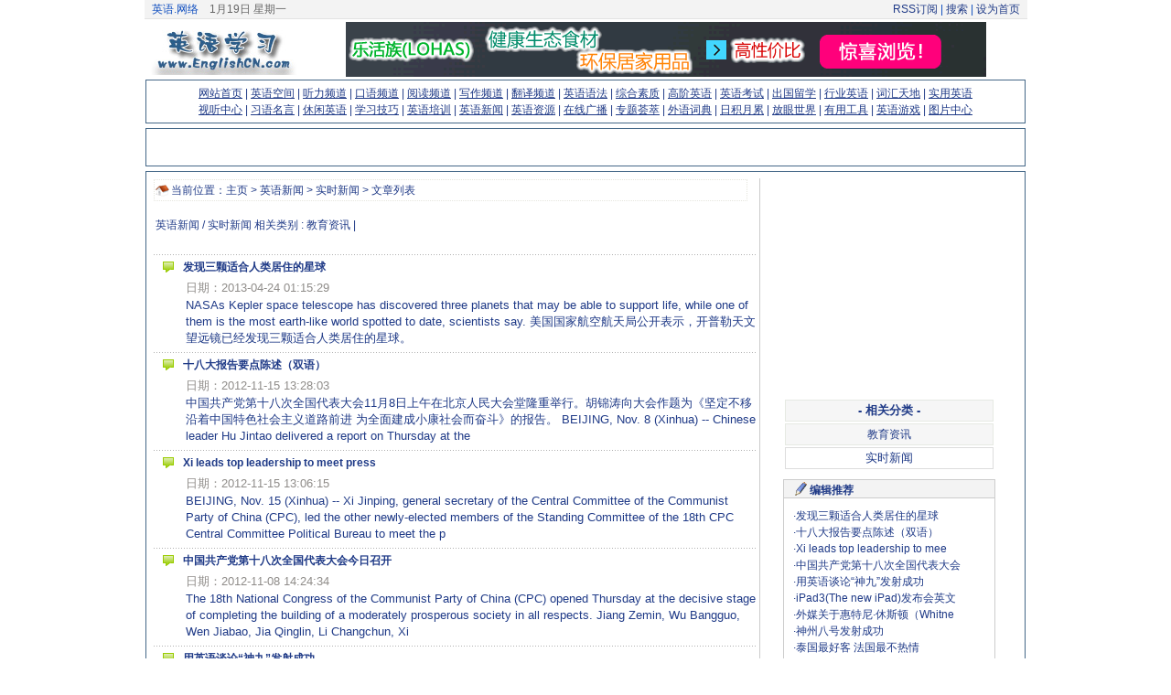

--- FILE ---
content_type: text/html
request_url: https://www.englishcn.com/zh/englishnews/realtime/index.html
body_size: 10825
content:
<!DOCTYPE HTML PUBLIC "-//W3C//DTD HTML 4.01 Transitional//EN" "http://www.w3.org/TR/html4/loose.dtd">
<HTML lang=gb2312 xmlns="http://www.w3.org/1999/xhtml">
<HEAD>
<META http-equiv=content-type content=text/html;charset=gb2312>
<TITLE>英语新闻  /  实时新闻_英语学习网在线英语学习门户EnglishCN.com</TITLE>

<meta name="keywords" content="英语,国际交友,英语聊天室,英语学习,英语培训,软件下载,学习网,视听英语,英语论坛,英语播客,学英语,英语快餐,英语演讲稿,英语培训,视听下载,英文歌曲,英语学习,英语四级,新概念英语,英语作文,英语口语,英语周报,学习专栏,名师博客,教育品牌,英语语法,英语翻译,英语在线翻译,商务英语,英语学习工具" />
<meta name="description" content="领先的综合英语学习门户网站,含英语国际交友,英语论坛,英语博客,英语聊天室,英语软件下载,世界图片欣赏等,还有专业的英语学习文章" />
<link href="/templets/img/ecnhome.css" rel="stylesheet" type="text/css">
</HEAD>


<BODY>
<DIV id="pagetop">
<DIV class="l"><script language='javascript' src='/js/header_txt_left.js'></script>&nbsp;&nbsp;<SPAN style="COLOR: #666">
<script>today=new Date();
function initArray(){
this.length=initArray.arguments.length
for(var i=0;i<this.length;i++)
this[i+1]=initArray.arguments[i]  }
var d=new initArray(
"星期日",
"星期一",
"星期二",
"星期三",
"星期四",
"星期五",
"星期六");
document.write(
//today.getYear(),"年",
today.getMonth()+1,"月",
today.getDate(),"日 ",
d[today.getDay()+1] );
</script>
    </SPAN> &nbsp;
	

	
	
  </DIV>
<DIV class="r"><A 
href="/ext/rssmap.html" target=_blank 
>RSS订阅</A> |<A 
href="/index.html#search" target=_blank 
> 搜索 </A>| <A 
onclick="this.style.behavior='url(#default#homepage)';this.setHomePage('http://www.englishcn.com');return false;" 
href="http://www.englishcn.com/#" >设为首页</A></DIV>
</DIV>





<div>
<table width="980" border="0" align="center" id="logobar">
  <tr>
    <td width="180" align="center"><a href="http://www.englishcn.com/"><img 
            src="/templets/default/img/logo.jpg" alt="EnglishCN首页" width="164" height="57" border=0></a></td>
    <td align="center"><a href="/about/lehuo.html"><img src="/about/lehuo/lehuo.gif" width="700" height="60" alt="乐活健康精选" /></a></td>
    <td width="5" align="right">&nbsp;</td>
  </tr>
</table>
</div>
<div class="divbox" id="navbar"><a href="http://www.englishcn.com/">网站首页</a> | 
  <a href="#" target="_self">英语空间</a>  |  <a href='/zh/listening/index.html'>听力频道</a> 
| <a href='/zh/speaking/index.html'>口语频道</a> 
| <a href='/zh/reading/index.html'>阅读频道</a> 
| <a href='/zh/writing/index.html'>写作频道</a> 
| <a href='/zh/translation/index.html'>翻译频道</a> 
| <a href='/zh/grammar/index.html'>英语语法</a> 
| <a href='/zh/zonghe/index.html'>综合素质</a> 
| <a href='/zh/advanced/index.html'>高阶英语</a> 
| <a href='/zh/exams/index.html'>英语考试</a> 
| <a href='/zh/overseas/index.html'>出国留学</a> 
| <a href='/zh/vocations/index.html'>行业英语</a> 
| <a href='/zh/words/index.html'>词汇天地</a> 
| <a href='/zh/practical/index.html'>实用英语</a> <br/>
 <a href='/zh/avcenter/index.html'>视听中心</a> 
| <a href='/zh/idiomquote/index.html'>习语名言</a> 
| <a href='/zh/happytime/index.html'>休闲英语</a> 
| <a href='/zh/tips/index.html'>学习技巧</a> 
| <a href='/zh/training/index.html'>英语培训</a> 
| <a href='/zh/englishnews/index.html'>英语新闻</a> 
| <a href='/zh/resources/index.html'>英语资源</a> 
| <a href='/zh/radiotv/index.html'>在线广播</a> 
| <a href='/zh/zthc/index.html'>专题荟萃</a> 
| <a href='/zh/dictionary/index.html'>外语词典</a> 
| <a href='/zh/daybyday/index.html'>日积月累</a> 
| <a href='/zh/world/index.html'>放眼世界</a> 
| <a href='/zh/tools/index.html'>有用工具</a> 
| <a href='http://game.englishcn.com/'>英语游戏</a> 
| <a href='/zh/tupianku/index.html'>图片中心</a> 
  </div>

<div class="divbox">
  <table width="960" border="0" cellpadding="0" cellspacing="0">
    <tr>
      <td align="center"> </td>
      <td align="center">
        <iframe frameborder="0" width="750" height="30"  marginheight="0" marginwidth="0" scrolling="No" src="/templets/default/ads/topad_934_40.htm"></iframe></td>
    </tr>
  </table>
</div>
  

<DIV id=middle>
  <div class="divbox">
    <table width="100%" border="0">
      <tr>
        <td valign="top"><div id="position">当前位置：<a href='http://www.englishcn.com/'>主页</a> > <a href='/zh/englishnews/index.html'>英语新闻</a> > <a href='/zh/englishnews/realtime/index.html'>实时新闻</a> > 文章列表</div>
          <div class="alignleft channelpic">
            <p>英语新闻  /  实时新闻 相关类别 : <a href='/zh/englishnews/edunews/index.html'>教育资讯</a> |  </p>
            <div class="allcolumns"></div>
			
<div id="ggad1" class="allcolumns">有用信息 Loading...</div>
			
          </div>
          <div class="columnarticlelist"><table width="100%" border="0" cellspacing="0" cellpadding="0" class="tbspan" style="margin-top:6px">
              <tr>
                <td height="1" colspan="2" background="/templets/img/dot_hor.gif"></td>
              </tr>
              <tr>
                <td width="5%" height="26" align="center"><img src="/templets/img/itemicon.png" width="12" height="12"></td>
                <td height="26"><b>  <a href="/zh/englishnews/realtime/20130424/12139.html" class="ulink">发现三颗适合人类居住的星球</a> </b> </td>
              </tr>
              <tr>
                <td height="20" style="padding-left:3px">&nbsp;</td>
                <td style="padding-left:3px"><font color="#8F8C89">日期：2013-04-24 01:15:29 
                  </font> <a href="/ext/feedback.php?arcID=12139"></a> </td>
              </tr>
              <tr>
                <td>&nbsp;</td>
                <td style="padding-left:3px">NASAs Kepler space telescope has discovered three planets that may be able to support life, while one of them is the most earth-like world spotted to date, scientists say. 美国国家航空航天局公开表示，开普勒天文望远镜已经发现三颗适合人类居住的星球。</td>
              </tr>
            </table><table width="100%" border="0" cellspacing="0" cellpadding="0" class="tbspan" style="margin-top:6px">
              <tr>
                <td height="1" colspan="2" background="/templets/img/dot_hor.gif"></td>
              </tr>
              <tr>
                <td width="5%" height="26" align="center"><img src="/templets/img/itemicon.png" width="12" height="12"></td>
                <td height="26"><b>  <a href="/zh/englishnews/realtime/20121115/12081.html" class="ulink">十八大报告要点陈述（双语）</a> </b> </td>
              </tr>
              <tr>
                <td height="20" style="padding-left:3px">&nbsp;</td>
                <td style="padding-left:3px"><font color="#8F8C89">日期：2012-11-15 13:28:03 
                  </font> <a href="/ext/feedback.php?arcID=12081"></a> </td>
              </tr>
              <tr>
                <td>&nbsp;</td>
                <td style="padding-left:3px">中国共产党第十八次全国代表大会11月8日上午在北京人民大会堂隆重举行。胡锦涛向大会作题为《坚定不移沿着中国特色社会主义道路前进 为全面建成小康社会而奋斗》的报告。 BEIJING, Nov. 8 (Xinhua) -- Chinese leader Hu Jintao delivered a report on Thursday at the</td>
              </tr>
            </table><table width="100%" border="0" cellspacing="0" cellpadding="0" class="tbspan" style="margin-top:6px">
              <tr>
                <td height="1" colspan="2" background="/templets/img/dot_hor.gif"></td>
              </tr>
              <tr>
                <td width="5%" height="26" align="center"><img src="/templets/img/itemicon.png" width="12" height="12"></td>
                <td height="26"><b>  <a href="/zh/englishnews/realtime/20121115/12080.html" class="ulink">Xi leads top leadership to meet press</a> </b> </td>
              </tr>
              <tr>
                <td height="20" style="padding-left:3px">&nbsp;</td>
                <td style="padding-left:3px"><font color="#8F8C89">日期：2012-11-15 13:06:15 
                  </font> <a href="/ext/feedback.php?arcID=12080"></a> </td>
              </tr>
              <tr>
                <td>&nbsp;</td>
                <td style="padding-left:3px">BEIJING, Nov. 15 (Xinhua) -- Xi Jinping, general secretary of the Central Committee of the Communist Party of China (CPC), led the other newly-elected members of the Standing Committee of the 18th CPC Central Committee Political Bureau to meet the p</td>
              </tr>
            </table><table width="100%" border="0" cellspacing="0" cellpadding="0" class="tbspan" style="margin-top:6px">
              <tr>
                <td height="1" colspan="2" background="/templets/img/dot_hor.gif"></td>
              </tr>
              <tr>
                <td width="5%" height="26" align="center"><img src="/templets/img/itemicon.png" width="12" height="12"></td>
                <td height="26"><b>  <a href="/zh/englishnews/realtime/20121108/12076.html" class="ulink">中国共产党第十八次全国代表大会今日召开</a> </b> </td>
              </tr>
              <tr>
                <td height="20" style="padding-left:3px">&nbsp;</td>
                <td style="padding-left:3px"><font color="#8F8C89">日期：2012-11-08 14:24:34 
                  </font> <a href="/ext/feedback.php?arcID=12076"></a> </td>
              </tr>
              <tr>
                <td>&nbsp;</td>
                <td style="padding-left:3px">The 18th National Congress of the Communist Party of China (CPC) opened Thursday at the decisive stage of completing the building of a moderately prosperous society in all respects. Jiang Zemin, Wu Bangguo, Wen Jiabao, Jia Qinglin, Li Changchun, Xi</td>
              </tr>
            </table><table width="100%" border="0" cellspacing="0" cellpadding="0" class="tbspan" style="margin-top:6px">
              <tr>
                <td height="1" colspan="2" background="/templets/img/dot_hor.gif"></td>
              </tr>
              <tr>
                <td width="5%" height="26" align="center"><img src="/templets/img/itemicon.png" width="12" height="12"></td>
                <td height="26"><b>  <a href="/zh/englishnews/realtime/20120618/12019.html" class="ulink">用英语谈论“神九”发射成功</a> </b> </td>
              </tr>
              <tr>
                <td height="20" style="padding-left:3px">&nbsp;</td>
                <td style="padding-left:3px"><font color="#8F8C89">日期：2012-06-18 08:21:45 
                  </font> <a href="/ext/feedback.php?arcID=12019"></a> </td>
              </tr>
              <tr>
                <td>&nbsp;</td>
                <td style="padding-left:3px">China last Saturday sent three astronauts, including its first female astronaut Liu Yang, into space for the nation's manned space docking mission. Shenzhou-9 spacecraft, atop an upgraded Long March-2F carrier rocket, blast off from the Jiuquan Sate</td>
              </tr>
            </table><table width="100%" border="0" cellspacing="0" cellpadding="0" class="tbspan" style="margin-top:6px">
              <tr>
                <td height="1" colspan="2" background="/templets/img/dot_hor.gif"></td>
              </tr>
              <tr>
                <td width="5%" height="26" align="center"><img src="/templets/img/itemicon.png" width="12" height="12"></td>
                <td height="26"><b>  <a href="/zh/englishnews/realtime/20120308/11904.html" class="ulink">iPad3(The new iPad)发布会英文视频</a> </b> </td>
              </tr>
              <tr>
                <td height="20" style="padding-left:3px">&nbsp;</td>
                <td style="padding-left:3px"><font color="#8F8C89">日期：2012-03-08 03:34:17 
                  </font> <a href="/ext/feedback.php?arcID=11904"></a> </td>
              </tr>
              <tr>
                <td>&nbsp;</td>
                <td style="padding-left:3px">基本参数 上市时间 2012年3月（美国），中国预计5月 操作系统 iOS 5.1 CPU Apple A5X （双核） 存储容量 16GB/32GB/64GB 存储介质 闪存 外型 身高：241.2毫米；宽度：185.7毫米；深度：9.4毫米；重量：652克（Wi-Fi）/662克（Wi-Fi + 4G） 环境要求 工作温度：32 - 95F</td>
              </tr>
            </table><table width="100%" border="0" cellspacing="0" cellpadding="0" class="tbspan" style="margin-top:6px">
              <tr>
                <td height="1" colspan="2" background="/templets/img/dot_hor.gif"></td>
              </tr>
              <tr>
                <td width="5%" height="26" align="center"><img src="/templets/img/itemicon.png" width="12" height="12"></td>
                <td height="26"><b>  <a href="/zh/englishnews/realtime/20120212/11889.html" class="ulink">外媒关于惠特尼·休斯顿（Whitney Houston）离世的相关报道</a> </b> </td>
              </tr>
              <tr>
                <td height="20" style="padding-left:3px">&nbsp;</td>
                <td style="padding-left:3px"><font color="#8F8C89">日期：2012-02-12 17:09:54 
                  </font> <a href="/ext/feedback.php?arcID=11889"></a> </td>
              </tr>
              <tr>
                <td>&nbsp;</td>
                <td style="padding-left:3px">北京时间2月12日，美国乐坛传出惊人噩耗，黑人歌唱天后惠特尼休斯顿（Whitney Houston）于当地时间本周六，被发现猝死于洛杉矶比佛利山庄的希尔顿酒店，年仅48岁，不过，惠特尼休斯顿的死因，美国相关部门目前尚在调查之中。 以下是外媒对此事件的相关报道： 华盛顿邮</td>
              </tr>
            </table><table width="100%" border="0" cellspacing="0" cellpadding="0" class="tbspan" style="margin-top:6px">
              <tr>
                <td height="1" colspan="2" background="/templets/img/dot_hor.gif"></td>
              </tr>
              <tr>
                <td width="5%" height="26" align="center"><img src="/templets/img/itemicon.png" width="12" height="12"></td>
                <td height="26"><b>  <a href="/zh/englishnews/realtime/20111123/11863.html" class="ulink">神州八号发射成功</a> </b> </td>
              </tr>
              <tr>
                <td height="20" style="padding-left:3px">&nbsp;</td>
                <td style="padding-left:3px"><font color="#8F8C89">日期：2011-11-23 10:00:16 
                  </font> <a href="/ext/feedback.php?arcID=11863"></a> </td>
              </tr>
              <tr>
                <td>&nbsp;</td>
                <td style="padding-left:3px">China successfully launches unmanned spacecraft Shenzhou-8 China has successfully launched its unmanned spacecraft Shenzhou-8 for the countrys first space docking. It marks a major step towards the nations ultimate goal of building a permanent space</td>
              </tr>
            </table><table width="100%" border="0" cellspacing="0" cellpadding="0" class="tbspan" style="margin-top:6px">
              <tr>
                <td height="1" colspan="2" background="/templets/img/dot_hor.gif"></td>
              </tr>
              <tr>
                <td width="5%" height="26" align="center"><img src="/templets/img/itemicon.png" width="12" height="12"></td>
                <td height="26"><b>  <a href="/zh/englishnews/realtime/20111117/11862.html" class="ulink">泰国最好客 法国最不热情</a> </b> </td>
              </tr>
              <tr>
                <td height="20" style="padding-left:3px">&nbsp;</td>
                <td style="padding-left:3px"><font color="#8F8C89">日期：2011-11-17 12:29:55 
                  </font> <a href="/ext/feedback.php?arcID=11862"></a> </td>
              </tr>
              <tr>
                <td>&nbsp;</td>
                <td style="padding-left:3px">Britons think France is the least hospitable country in which to go on holiday, according to a new online survey of 1,412 Britons. 一项共有1412名英国人参与的在线调查显示，在英国人看来，法国是最不好客的度假目的地。 An image of France. Britons think F</td>
              </tr>
            </table><table width="100%" border="0" cellspacing="0" cellpadding="0" class="tbspan" style="margin-top:6px">
              <tr>
                <td height="1" colspan="2" background="/templets/img/dot_hor.gif"></td>
              </tr>
              <tr>
                <td width="5%" height="26" align="center"><img src="/templets/img/itemicon.png" width="12" height="12"></td>
                <td height="26"><b>  <a href="/zh/englishnews/realtime/20110513/11824.html" class="ulink">奥巴马宣布本拉登死亡</a> </b> </td>
              </tr>
              <tr>
                <td height="20" style="padding-left:3px">&nbsp;</td>
                <td style="padding-left:3px"><font color="#8F8C89">日期：2011-05-13 13:41:31 
                  </font> <a href="/ext/feedback.php?arcID=11824"></a> </td>
              </tr>
              <tr>
                <td>&nbsp;</td>
                <td style="padding-left:3px">Good evening. Tonight, I can report to the American people and to the world that the United States has conducted an operation that killed Osama bin Laden, the leader of al Qaeda, and a terrorist whos responsible for the murder of thousands of innoce</td>
              </tr>
            </table><table width="100%" border="0" cellspacing="0" cellpadding="0" class="tbspan" style="margin-top:6px">
              <tr>
                <td height="1" colspan="2" background="/templets/img/dot_hor.gif"></td>
              </tr>
              <tr>
                <td width="5%" height="26" align="center"><img src="/templets/img/itemicon.png" width="12" height="12"></td>
                <td height="26"><b>  <a href="/zh/englishnews/realtime/20110501/11821.html" class="ulink">威廉凯特大婚全球20亿人观看</a> </b> </td>
              </tr>
              <tr>
                <td height="20" style="padding-left:3px">&nbsp;</td>
                <td style="padding-left:3px"><font color="#8F8C89">日期：2011-05-01 11:34:28 
                  </font> <a href="/ext/feedback.php?arcID=11821"></a> </td>
              </tr>
              <tr>
                <td>&nbsp;</td>
                <td style="padding-left:3px">After eight long and sometimes lonely years of waiting, Kate Middleton will today marry Prince William。 At 11am, the middle-class graduate who, so legend has it, used to lie in her dormitory bed gazing at a picture of her husband-to-be will enter W</td>
              </tr>
            </table><table width="100%" border="0" cellspacing="0" cellpadding="0" class="tbspan" style="margin-top:6px">
              <tr>
                <td height="1" colspan="2" background="/templets/img/dot_hor.gif"></td>
              </tr>
              <tr>
                <td width="5%" height="26" align="center"><img src="/templets/img/itemicon.png" width="12" height="12"></td>
                <td height="26"><b>  <a href="/zh/englishnews/realtime/20110315/11805.html" class="ulink">日本地震使地球自转加快1.8微秒</a> </b> </td>
              </tr>
              <tr>
                <td height="20" style="padding-left:3px">&nbsp;</td>
                <td style="padding-left:3px"><font color="#8F8C89">日期：2011-03-15 12:10:38 
                  </font> <a href="/ext/feedback.php?arcID=11805"></a> </td>
              </tr>
              <tr>
                <td>&nbsp;</td>
                <td style="padding-left:3px">The massive earthquake that struck northeast Japan Friday (March 11) has shortened the length of Earth's day by a fraction and shifted how the planet's mass is distributed. 上周五（3月11日）袭击日本东北部的巨大地震使地球每日时长略有缩短，还改变了全</td>
              </tr>
            </table><table width="100%" border="0" cellspacing="0" cellpadding="0" class="tbspan" style="margin-top:6px">
              <tr>
                <td height="1" colspan="2" background="/templets/img/dot_hor.gif"></td>
              </tr>
              <tr>
                <td width="5%" height="26" align="center"><img src="/templets/img/itemicon.png" width="12" height="12"></td>
                <td height="26"><b>  <a href="/zh/englishnews/realtime/20110312/11804.html" class="ulink">日本东部海域发生8.8级强烈地震</a> </b> </td>
              </tr>
              <tr>
                <td height="20" style="padding-left:3px">&nbsp;</td>
                <td style="padding-left:3px"><font color="#8F8C89">日期：2011-03-12 03:41:59 
                  </font> <a href="/ext/feedback.php?arcID=11804"></a> </td>
              </tr>
              <tr>
                <td>&nbsp;</td>
                <td style="padding-left:3px">A devastating tsunami, triggered by Japan's biggest earthquake on record, appears set to kill at least 1,000 people along the country's northeast coast. In the wake of Friday's magnitude 8.9 tremor, a 10-meter-high tidal wave swept across large sect</td>
              </tr>
            </table><table width="100%" border="0" cellspacing="0" cellpadding="0" class="tbspan" style="margin-top:6px">
              <tr>
                <td height="1" colspan="2" background="/templets/img/dot_hor.gif"></td>
              </tr>
              <tr>
                <td width="5%" height="26" align="center"><img src="/templets/img/itemicon.png" width="12" height="12"></td>
                <td height="26"><b>  <a href="/zh/englishnews/realtime/20110123/11797.html" class="ulink">胡锦涛在白宫欢迎仪式上的致辞。</a> </b> </td>
              </tr>
              <tr>
                <td height="20" style="padding-left:3px">&nbsp;</td>
                <td style="padding-left:3px"><font color="#8F8C89">日期：2011-01-23 10:43:00 
                  </font> <a href="/ext/feedback.php?arcID=11797"></a> </td>
              </tr>
              <tr>
                <td>&nbsp;</td>
                <td style="padding-left:3px">1月19日，美国总统奥巴马在华盛顿白宫举行隆重仪式，欢迎中国国家主席胡锦涛对美国进行国事访问。以下是胡锦涛主席在欢迎仪式上的致辞： http://www.24en.com爱思英语网 Remarks 总统先生，奥巴马夫人，女士们，先生们，朋友们： 很高兴应奥巴马总统邀请，在一元复始的</td>
              </tr>
            </table><table width="100%" border="0" cellspacing="0" cellpadding="0" class="tbspan" style="margin-top:6px">
              <tr>
                <td height="1" colspan="2" background="/templets/img/dot_hor.gif"></td>
              </tr>
              <tr>
                <td width="5%" height="26" align="center"><img src="/templets/img/itemicon.png" width="12" height="12"></td>
                <td height="26"><b>  <a href="/zh/englishnews/realtime/20110123/11796.html" class="ulink">奥巴马在欢迎胡主席访美仪式上致辞</a> </b> </td>
              </tr>
              <tr>
                <td height="20" style="padding-left:3px">&nbsp;</td>
                <td style="padding-left:3px"><font color="#8F8C89">日期：2011-01-23 10:16:26 
                  </font> <a href="/ext/feedback.php?arcID=11796"></a> </td>
              </tr>
              <tr>
                <td>&nbsp;</td>
                <td style="padding-left:3px">1月19日，美国总统奥巴马在华盛顿白宫举行隆重仪式，欢迎中国国家主席胡锦涛对美国进行国事访问。以下是奥巴马总统在欢迎仪式上的致辞： Remarks by President Obama at Official Arrival Ceremony PRESIDENT OBAMA: Good morning, everyone. President Hu, members of</td>
              </tr>
            </table><table width="100%" border="0" cellspacing="0" cellpadding="0" class="tbspan" style="margin-top:6px">
              <tr>
                <td height="1" colspan="2" background="/templets/img/dot_hor.gif"></td>
              </tr>
              <tr>
                <td width="5%" height="26" align="center"><img src="/templets/img/itemicon.png" width="12" height="12"></td>
                <td height="26"><b>  <a href="/zh/englishnews/realtime/20110106/11791.html" class="ulink">2011年胡锦涛新年贺词</a> </b> </td>
              </tr>
              <tr>
                <td height="20" style="padding-left:3px">&nbsp;</td>
                <td style="padding-left:3px"><font color="#8F8C89">日期：2011-01-06 08:11:08 
                  </font> <a href="/ext/feedback.php?arcID=11791"></a> </td>
              </tr>
              <tr>
                <td>&nbsp;</td>
                <td style="padding-left:3px">女士们，先生们，同志们、朋友们， Ladies and gentlemen, comrades and friends, 新年钟声即将敲响，人类就要进入2011年。在这辞旧迎新的美好时刻，我很高兴通过中国国际广播电台、中央人民广播电台和中央电视台，向全国各族人民，向香港特别行政区同胞、澳门特别行政</td>
              </tr>
            </table><table width="100%" border="0" cellspacing="0" cellpadding="0" class="tbspan" style="margin-top:6px">
              <tr>
                <td height="1" colspan="2" background="/templets/img/dot_hor.gif"></td>
              </tr>
              <tr>
                <td width="5%" height="26" align="center"><img src="/templets/img/itemicon.png" width="12" height="12"></td>
                <td height="26"><b>  <a href="/zh/englishnews/realtime/20101201/11781.html" class="ulink">西班牙女子登记太阳为私产！</a> </b> </td>
              </tr>
              <tr>
                <td height="20" style="padding-left:3px">&nbsp;</td>
                <td style="padding-left:3px"><font color="#8F8C89">日期：2010-12-01 01:44:15 
                  </font> <a href="/ext/feedback.php?arcID=11781"></a> </td>
              </tr>
              <tr>
                <td>&nbsp;</td>
                <td style="padding-left:3px">来自西班牙加利西亚省某潮湿地区的一位女子于上周五宣称，她已经向当地一位公证人注册，将太阳登记为个人财产。现年49岁的安吉拉斯杜兰在接受《世界报》日报网络版采访时称，在看到一则新闻称一位美国人将月球和太阳系大多数行星登记在名下后，她自今年九月开始了成为</td>
              </tr>
            </table><table width="100%" border="0" cellspacing="0" cellpadding="0" class="tbspan" style="margin-top:6px">
              <tr>
                <td height="1" colspan="2" background="/templets/img/dot_hor.gif"></td>
              </tr>
              <tr>
                <td width="5%" height="26" align="center"><img src="/templets/img/itemicon.png" width="12" height="12"></td>
                <td height="26"><b>  <a href="/zh/englishnews/realtime/20101113/11777.html" class="ulink">Asian Games fire up in Guangzhou </a> </b> </td>
              </tr>
              <tr>
                <td height="20" style="padding-left:3px">&nbsp;</td>
                <td style="padding-left:3px"><font color="#8F8C89">日期：2010-11-13 14:32:21 
                  </font> <a href="/ext/feedback.php?arcID=11777"></a> </td>
              </tr>
              <tr>
                <td>&nbsp;</td>
                <td style="padding-left:3px">Unlike the display of raw power seen during the opening ceremony of the Beijing Olympic Games, the southern city of Guangzhou displayed that region's distinctive character with beautiful and delicate performances that incorporated water and flowers</td>
              </tr>
            </table><table width="100%" border="0" cellspacing="0" cellpadding="0" class="tbspan" style="margin-top:6px">
              <tr>
                <td height="1" colspan="2" background="/templets/img/dot_hor.gif"></td>
              </tr>
              <tr>
                <td width="5%" height="26" align="center"><img src="/templets/img/itemicon.png" width="12" height="12"></td>
                <td height="26"><b>  <a href="/zh/englishnews/realtime/20101108/11774.html" class="ulink">President Hu meets French Prime Minister</a> </b> </td>
              </tr>
              <tr>
                <td height="20" style="padding-left:3px">&nbsp;</td>
                <td style="padding-left:3px"><font color="#8F8C89">日期：2010-11-08 00:56:11 
                  </font> <a href="/ext/feedback.php?arcID=11774"></a> </td>
              </tr>
              <tr>
                <td>&nbsp;</td>
                <td style="padding-left:3px">President Hu Jintao is continuing his 3-day state visit to France. On Friday, he met with French Prime Minister Francois Fillon and French former President Jacques Chirac, to discuss the two countries partnership. Meeting with French Prime Minister</td>
              </tr>
            </table><table width="100%" border="0" cellspacing="0" cellpadding="0" class="tbspan" style="margin-top:6px">
              <tr>
                <td height="1" colspan="2" background="/templets/img/dot_hor.gif"></td>
              </tr>
              <tr>
                <td width="5%" height="26" align="center"><img src="/templets/img/itemicon.png" width="12" height="12"></td>
                <td height="26"><b>  <a href="/zh/englishnews/realtime/20091215/11666.html" class="ulink">意总理遇袭 鼻子骨折牙齿掉落</a> </b> </td>
              </tr>
              <tr>
                <td height="20" style="padding-left:3px">&nbsp;</td>
                <td style="padding-left:3px"><font color="#8F8C89">日期：2009-12-15 11:51:49 
                  </font> <a href="/ext/feedback.php?arcID=11666"></a> </td>
              </tr>
              <tr>
                <td>&nbsp;</td>
                <td style="padding-left:3px">Blood covers part of the face of Italy's Prime Minister Silvio Berlusconi after he was attacked in downtown Milan December 13, 2009. Berlusconi was taken to hospital with blood smeared over his face after a man hurled a small model of Milan cathedra</td>
              </tr>
            </table><table width="100%" border="0" cellspacing="0" cellpadding="0" class="tbspan" style="margin-top:6px">
              <tr>
                <td height="1" colspan="2" background="/templets/img/dot_hor.gif"></td>
              </tr>
              <tr>
                <td width="5%" height="26" align="center"><img src="/templets/img/itemicon.png" width="12" height="12"></td>
                <td height="26"><b>  <a href="/zh/englishnews/realtime/20091101/11649.html" class="ulink">互联网40岁啦！ </a> </b> </td>
              </tr>
              <tr>
                <td height="20" style="padding-left:3px">&nbsp;</td>
                <td style="padding-left:3px"><font color="#8F8C89">日期：2009-11-01 01:08:22 
                  </font> <a href="/ext/feedback.php?arcID=11649"></a> </td>
              </tr>
              <tr>
                <td>&nbsp;</td>
                <td style="padding-left:3px">Nigeria: Foreigners kidnapped Heavily armed gunmen in speedboats kidnapped seven workers, including three foreigners, from an offshore Nigerian oilfield on Saturday. The raid was the first big attack on an oil facility in five months since the inaug</td>
              </tr>
            </table><table width="100%" border="0" cellspacing="0" cellpadding="0" class="tbspan" style="margin-top:6px">
              <tr>
                <td height="1" colspan="2" background="/templets/img/dot_hor.gif"></td>
              </tr>
              <tr>
                <td width="5%" height="26" align="center"><img src="/templets/img/itemicon.png" width="12" height="12"></td>
                <td height="26"><b>  <a href="/zh/englishnews/realtime/20091002/11637.html" class="ulink">祖国60周年国庆庆祝大会全回顾</a> </b> </td>
              </tr>
              <tr>
                <td height="20" style="padding-left:3px">&nbsp;</td>
                <td style="padding-left:3px"><font color="#8F8C89">日期：2009-10-02 02:57:30 
                  </font> <a href="/ext/feedback.php?arcID=11637"></a> </td>
              </tr>
              <tr>
                <td>&nbsp;</td>
                <td style="padding-left:3px">10月1日，首都各界庆祝中华人民共和国成立60周年大会在北京*广场隆重举行。这是国庆60周年阅兵总指挥、北京军区司令员房峰辉请中共中央总书记、国家主席、中央军委主席胡锦涛开始检阅受阅部队。 在祖国60岁生日的夜晚，*广场华灯初上，歌声回荡。首都各界群众身着鲜艳</td>
              </tr>
            </table><table width="100%" border="0" cellspacing="0" cellpadding="0" class="tbspan" style="margin-top:6px">
              <tr>
                <td height="1" colspan="2" background="/templets/img/dot_hor.gif"></td>
              </tr>
              <tr>
                <td width="5%" height="26" align="center"><img src="/templets/img/itemicon.png" width="12" height="12"></td>
                <td height="26"><b>  <a href="/zh/englishnews/realtime/20090929/11636.html" class="ulink">解放军战士为国庆阅兵刻苦训练</a> </b> </td>
              </tr>
              <tr>
                <td height="20" style="padding-left:3px">&nbsp;</td>
                <td style="padding-left:3px"><font color="#8F8C89">日期：2009-09-29 00:26:02 
                  </font> <a href="/ext/feedback.php?arcID=11636"></a> </td>
              </tr>
              <tr>
                <td>&nbsp;</td>
                <td style="padding-left:3px">解放军战士为国庆阅兵刻苦训练 A military parade will be the most important part of the celebration of the 60th anniversary of the founding of the People's Republic of China. Soldiers from the People's Liberation Army are training hard for the October</td>
              </tr>
            </table><table width="100%" border="0" cellspacing="0" cellpadding="0" class="tbspan" style="margin-top:6px">
              <tr>
                <td height="1" colspan="2" background="/templets/img/dot_hor.gif"></td>
              </tr>
              <tr>
                <td width="5%" height="26" align="center"><img src="/templets/img/itemicon.png" width="12" height="12"></td>
                <td height="26"><b>  <a href="/zh/englishnews/realtime/20090929/11635.html" class="ulink">国庆阅兵方队：用完美震惊世界</a> </b> </td>
              </tr>
              <tr>
                <td height="20" style="padding-left:3px">&nbsp;</td>
                <td style="padding-left:3px"><font color="#8F8C89">日期：2009-09-29 00:19:19 
                  </font> <a href="/ext/feedback.php?arcID=11635"></a> </td>
              </tr>
              <tr>
                <td>&nbsp;</td>
                <td style="padding-left:3px">Beijing`s Military Parade Village - the temporary home of the military troops who will perform in the upcoming National Day parade - opened its gates to foreign media for the first time on September 10. More than 30 media organizations from 17 count</td>
              </tr>
            </table><table width="100%" border="0" cellspacing="0" cellpadding="0" class="tbspan" style="margin-top:6px">
              <tr>
                <td height="1" colspan="2" background="/templets/img/dot_hor.gif"></td>
              </tr>
              <tr>
                <td width="5%" height="26" align="center"><img src="/templets/img/itemicon.png" width="12" height="12"></td>
                <td height="26"><b>  <a href="/zh/englishnews/realtime/20090828/11622.html" class="ulink">台湾因台风罹难人数估逾500人</a> </b> </td>
              </tr>
              <tr>
                <td height="20" style="padding-left:3px">&nbsp;</td>
                <td style="padding-left:3px"><font color="#8F8C89">日期：2009-08-28 04:01:13 
                  </font> <a href="/ext/feedback.php?arcID=11622"></a> </td>
              </tr>
              <tr>
                <td>&nbsp;</td>
                <td style="padding-left:3px">台湾当局最新估计，在 莫拉克 台风中遭受灭顶之灾的高雄县甲仙乡小林村罹难人数约 380 人，加上此前已统计有超过 120 人死亡，台湾在此次风灾中的遇难人数估计已超过 500 人。 Taiwan leader Ma Ying-jeou estimated on Friday that more than 500 people had died in</td>
              </tr>
            </table><table width="100%" border="0" cellspacing="0" cellpadding="0" class="tbspan" style="margin-top:6px">
              <tr>
                <td height="1" colspan="2" background="/templets/img/dot_hor.gif"></td>
              </tr>
              <tr>
                <td width="5%" height="26" align="center"><img src="/templets/img/itemicon.png" width="12" height="12"></td>
                <td height="26"><b>  <a href="/zh/englishnews/realtime/20090804/11608.html" class="ulink">美国失业很严重 对奥巴马很失望</a> </b> </td>
              </tr>
              <tr>
                <td height="20" style="padding-left:3px">&nbsp;</td>
                <td style="padding-left:3px"><font color="#8F8C89">日期：2009-08-04 00:01:02 
                  </font> <a href="/ext/feedback.php?arcID=11608"></a> </td>
              </tr>
              <tr>
                <td>&nbsp;</td>
                <td style="padding-left:3px">TOLEDO, Ohio (Reuters) - Hope and jobs are in short supply in Ohio eight months after President Barack Obama won the recession-battered state in the 2008 election with promises of a better future。 路透俄亥俄州托莱多7月30日电(记者 Nick Carey)---自奥</td>
              </tr>
            </table><table width="100%" border="0" cellspacing="0" cellpadding="0" class="tbspan" style="margin-top:6px">
              <tr>
                <td height="1" colspan="2" background="/templets/img/dot_hor.gif"></td>
              </tr>
              <tr>
                <td width="5%" height="26" align="center"><img src="/templets/img/itemicon.png" width="12" height="12"></td>
                <td height="26"><b>  <a href="/zh/englishnews/realtime/20090730/11604.html" class="ulink">Deng Xiaoping’s widow dies at 93 </a> </b> </td>
              </tr>
              <tr>
                <td height="20" style="padding-left:3px">&nbsp;</td>
                <td style="padding-left:3px"><font color="#8F8C89">日期：2009-07-30 23:19:21 
                  </font> <a href="/ext/feedback.php?arcID=11604"></a> </td>
              </tr>
              <tr>
                <td>&nbsp;</td>
                <td style="padding-left:3px">ZHUO LIN, widow of Chinas former leader Deng Xiaoping, died in Beijing yesterday. She was 93. She died of illness at noon after medical treatment failed, said a statement issued by the General Office of the Communist Party of China (CPC) Central Com</td>
              </tr>
            </table><table width="100%" border="0" cellspacing="0" cellpadding="0" class="tbspan" style="margin-top:6px">
              <tr>
                <td height="1" colspan="2" background="/templets/img/dot_hor.gif"></td>
              </tr>
              <tr>
                <td width="5%" height="26" align="center"><img src="/templets/img/itemicon.png" width="12" height="12"></td>
                <td height="26"><b>  <a href="/zh/englishnews/realtime/20090628/11581.html" class="ulink">巨星迈克尔·杰克去世：在天堂还是歌王</a> </b> </td>
              </tr>
              <tr>
                <td height="20" style="padding-left:3px">&nbsp;</td>
                <td style="padding-left:3px"><font color="#8F8C89">日期：2009-06-28 23:13:51 
                  </font> <a href="/ext/feedback.php?arcID=11581"></a> </td>
              </tr>
              <tr>
                <td>&nbsp;</td>
                <td style="padding-left:3px">流行天王、美国著名流行歌星迈克尔杰克逊于美国当地时间6月25日因心脏病发作在洛杉矶分校医疗中心(Ronald Reagan UCLA Medical Center)一家医院去世。全球歌迷无不对天王的离世扼腕叹息。美国《洛杉矶时报》网站援引当地警方的消息称，杰克逊当天下午因心脏病发作深度</td>
              </tr>
            </table><table width="100%" border="0" cellspacing="0" cellpadding="0" class="tbspan" style="margin-top:6px">
              <tr>
                <td height="1" colspan="2" background="/templets/img/dot_hor.gif"></td>
              </tr>
              <tr>
                <td width="5%" height="26" align="center"><img src="/templets/img/itemicon.png" width="12" height="12"></td>
                <td height="26"><b>  <a href="/zh/englishnews/realtime/20090607/11565.html" class="ulink">英国政府出现“辞职潮”</a> </b> </td>
              </tr>
              <tr>
                <td height="20" style="padding-left:3px">&nbsp;</td>
                <td style="padding-left:3px"><font color="#8F8C89">日期：2009-06-07 23:43:16 
                  </font> <a href="/ext/feedback.php?arcID=11565"></a> </td>
              </tr>
              <tr>
                <td>&nbsp;</td>
                <td style="padding-left:3px">UK Government Crisis Deepens 英国政府出现辞职潮 Gordon Brown looked increasingly beleaguered yesterday after a fourth UK government minister resigned in 24 hours. When Mr Brown took over as the prime minister from Tony Blair in June 2007, opinion po</td>
              </tr>
            </table><table width="100%" border="0" cellspacing="0" cellpadding="0" class="tbspan" style="margin-top:6px">
              <tr>
                <td height="1" colspan="2" background="/templets/img/dot_hor.gif"></td>
              </tr>
              <tr>
                <td width="5%" height="26" align="center"><img src="/templets/img/itemicon.png" width="12" height="12"></td>
                <td height="26"><b>  <a href="/zh/englishnews/realtime/20090529/11561.html" class="ulink">Hu meets KMT chairman, vows to avoid "internal struggle"</a> </b> </td>
              </tr>
              <tr>
                <td height="20" style="padding-left:3px">&nbsp;</td>
                <td style="padding-left:3px"><font color="#8F8C89">日期：2009-05-29 23:54:56 
                  </font> <a href="/ext/feedback.php?arcID=11561"></a> </td>
              </tr>
              <tr>
                <td>&nbsp;</td>
                <td style="padding-left:3px">Hu Jintao (R), general secretary of the Communist Party of China (CPC) Central Committee, meets with Kuomintang (KMT) Chairman Wu Poh-hsiung in Beijing, capital of China, on May 26, 2009.(Xinhua/Rao Aimin) Hu Jintao, general secretary of the Communi</td>
              </tr>
            </table> </div>
          
		  
		  <div id="ggad2" class="allcolumns">相关下载 Loading...</div>
		  
		  <table width="100%" border="0" cellpadding="1" cellspacing="1" >
            <tr>
              <td height="30" align="center">首页
  1
<a href='list_114_2.html'>[2]</a>
<a href='list_114_3.html'>[3]</a>
<a href='list_114_4.html'>[4]</a>
 <a href='list_114_2.html'>下一页</a>
 <a href='list_114_4.html'>末页</a>
 <select name='sldd' style='width:38' onchange='location.href=this.options[this.selectedIndex].value;'>
<option value='list_114_1.html' selected>1</option>
<option value='list_114_2.html'>2</option>
<option value='list_114_3.html'>3</option>
<option value='list_114_4.html'>4</option>
</select></td>
            </tr>
          </table></td>
        <td width="280" valign="top" style="border-left:1px solid #cccccc"><div><iframe frameborder="0" width="242" height="230"  marginheight="0" marginwidth="0" scrolling="no" src="/templets/default/ads/rightad_242_225_b.htm"></iframe>
                
        </div>
		<div class="rightseperator"></div> 
		<div>
		  <table width="230" border="0" align="center" cellpadding="1" cellspacing="0" class="columsspan">
            <tr>
              <td><table width="100%" border="0" cellpadding="2" cellspacing="0" bgcolor="#F6F6F6">
                <tr>
                  <td align="center" style="border:1px #E6EAE3 solid"><strong>- 相关分类 -</strong></td>
                </tr>
              </table></td>
            </tr>
            <tr>
              <td height="50" valign="top"><!-- cotalog templets-->
                
                <table width="100%" border="0" cellpadding="2" cellspacing="0" bgcolor="#F6F6F6">
          <tr>
            <td align="center" style="border:1px #E6EAE3 solid"><a href="/zh/englishnews/edunews/index.html">教育资讯</a> </td>
          </tr>
        </table>
                <table border="0" cellpadding="0" cellspacing="0">
          <tr>
            <td height="2"></td>
          </tr>
        </table>
                
                <table width="100%" border="0" cellpadding="2" cellspacing="0" bgcolor="#F6F6F6">
          <tr>
            <td align="center" bgcolor="#FFFFFF" style="border:1px #DDDDDD solid"> 实时新闻 </td>
          </tr>
        </table>
                <table width="100%" border="0" cellpadding="0" cellspacing="0">
                  
                </table>
                <!-- cotalog templets End -->
              </td>
            </tr>
          </table>
		</div>
		<div class="rightseperator"></div>   
          <div>
    <div class="boxhead2">
      <h5><a href="#">编辑推荐</a></h5>
    </div>
        <div class="boxbody2">·<a href="/zh/englishnews/realtime/20130424/12139.html">发现三颗适合人类居住的星球</a><br/>
·<a href="/zh/englishnews/realtime/20121115/12081.html">十八大报告要点陈述（双语）</a><br/>
·<a href="/zh/englishnews/realtime/20121115/12080.html">Xi leads top leadership to mee</a><br/>
·<a href="/zh/englishnews/realtime/20121108/12076.html">中国共产党第十八次全国代表大会</a><br/>
·<a href="/zh/englishnews/realtime/20120618/12019.html">用英语谈论“神九”发射成功</a><br/>
·<a href="/zh/englishnews/realtime/20120308/11904.html">iPad3(The new iPad)发布会英文</a><br/>
·<a href="/zh/englishnews/realtime/20120212/11889.html">外媒关于惠特尼·休斯顿（Whitne</a><br/>
·<a href="/zh/englishnews/realtime/20111123/11863.html">神州八号发射成功</a><br/>
·<a href="/zh/englishnews/realtime/20111117/11862.html">泰国最好客 法国最不热情</a><br/>
·<a href="/zh/englishnews/realtime/20110513/11824.html">奥巴马宣布本拉登死亡</a><br/>
</div>
</div>
        <div class="rightseperator"></div>
        <div class="boxhead2">
          <h5>&nbsp;</h5>
          <SPAN></SPAN> </div>
        <div class="boxbody2"><div id="ggad3">相关链接 Loading...</div></div>
        <div class="rightseperator"></div>
        <div>
          <div class="boxhead2">
            <h5><a href="#">热点文章</a></h5>
            <SPAN></SPAN> </div>
          <div class="boxbody2">·<a href="/zh/englishnews/realtime/20130424/12139.html">发现三颗适合人类居住的星球</a><br/>
·<a href="/zh/englishnews/realtime/20070703/4462.html">China likely to cancel "golden</a><br/>
·<a href="/zh/englishnews/realtime/20091002/11637.html">祖国60周年国庆庆祝大会全回顾</a><br/>
·<a href="/zh/englishnews/realtime/20110513/11824.html">奥巴马宣布本拉登死亡</a><br/>
·<a href="/zh/englishnews/realtime/20071001/10665.html">英文国庆报道 China Celebrates </a><br/>
·<a href="/zh/englishnews/realtime/20110123/11797.html">胡锦涛在白宫欢迎仪式上的致辞。</a><br/>
·<a href="/zh/englishnews/realtime/20090628/11581.html">巨星迈克尔·杰克去世：在天堂还</a><br/>
·<a href="/zh/englishnews/realtime/20080628/11233.html">鸟巢准备好了 Beijing Olympic B</a><br/>
·<a href="/zh/englishnews/realtime/20080825/11262.html">Feature: Beijing Games close, </a><br/>
·<a href="/zh/englishnews/realtime/20120618/12019.html">用英语谈论“神九”发射成功</a><br/>
          </div>
        </div>
        <div class="rightseperator"></div>
        </td>
      </tr>
    </table>
  </DIV>
</DIV>

 
 <!-- ggad1调用区 Begin --> 
<div style="display:none;" id="show_ggad1">
<script type="text/javascript"><!--
google_ad_client = "pub-3001382028236874";
google_alternate_color = "FFFFFF";
google_ad_width = 468;
google_ad_height = 60;
google_ad_format = "468x60_as";
google_ad_type = "text_image";
google_ad_channel = "";
google_color_border = "FFFFFF";
google_color_bg = "FFFFFF";
google_color_link = "0066CC";
google_color_text = "000000";
google_color_url = "191919";
//--></script>
<script type="text/javascript"
  src="http://pagead2.googlesyndication.com/pagead/show_ads.js">
</script>
</div>

<script>
document.getElementById("ggad1").innerHTML=document.getElementById("show_ggad1").innerHTML;document.getElementById("show_ggad1").innerHTML="";
</script>
 <!-- ggad1调用区 End --> 

 <!-- ggad2调用区 Begin --> 
<div style="display:none;" id="show_ggad2">
<script type="text/javascript"><!--
google_ad_client = "pub-3001382028236874";
google_alternate_ad_url = "http://www.englishcn.com/inpages/body/468_60.html";
google_ad_width = 468;
google_ad_height = 60;
google_ad_format = "468x60_as";
google_ad_type = "image";
//2007-04-22: Body468pic
google_ad_channel = "7300083149";
google_color_border = "FFFFFF";
google_color_bg = "FFFFFF";
google_color_link = "2D8930";
google_color_text = "000000";
google_color_url = "666666";
//-->
</script>
<script type="text/javascript"
  src="http://pagead2.googlesyndication.com/pagead/show_ads.js">
</script>
</div>

<script>
document.getElementById("ggad2").innerHTML=document.getElementById("show_ggad2").innerHTML;document.getElementById("show_ggad2").innerHTML="";
</script>
 <!-- ggad2调用区 End --> 


 <!-- ggad3调用区 Begin --> 
 <div style="display:none;" id="show_ggad3">
<script type="text/javascript"><!--
google_ad_client = "pub-3001382028236874";
google_alternate_ad_url = "http://www.englishcn.com/inpages/body/200_200.html";
google_ad_width = 200;
google_ad_height = 200;
google_ad_format = "200x200_as";
google_ad_type = "text_image";
//2007-04-22: Body200_200
google_ad_channel = "0261111071";
google_color_border = "FFFFFF";
google_color_bg = "FFFFFF";
google_color_link = "2D8930";
google_color_text = "000000";
google_color_url = "666666";
//-->
</script>
<script type="text/javascript"
  src="http://pagead2.googlesyndication.com/pagead/show_ads.js">
</script>
</div>

<script>
document.getElementById("ggad3").innerHTML=document.getElementById("show_ggad3").innerHTML;document.getElementById("show_ggad3").innerHTML="";
</script>
 <!-- ggad3调用区 End --> 




<div align="center" id="copyright"> <font face="Verdana, Arial, Helvetica, sans-serif"><a href=# onClick="this.style.behavior='url(#default#homepage)';this.setHomePage('http://www.EnglishCN.com');return false;" >设置首页</a> 
  - <a href="/about/contact.html" target="_blank">联系方式</a> 
  - <a href="/about/disclaimer.html">免责声明</a> - <a href="/about/" >关于我们</a> - <a href="/ext/sitemap.html" target="_blank" >网站地图</a><br>
  <font face="Fixedsys">Copyright <strong>&copy;</strong> 2000-2023 WWW.EnglishCN.COM 
  All Rights Reserved</font></font></DIV>


<script type="text/javascript">
var _bdhmProtocol = (("https:" == document.location.protocol) ? " https://" : " http://");
document.write(unescape("%3Cscript src='" + _bdhmProtocol + "hm.baidu.com/h.js%3F834247ac1e070d548703ba8b9270f925' type='text/javascript'%3E%3C/script%3E"));
</script>


<script src="http://www.google-analytics.com/urchin.js" type="text/javascript">
</script>
<script type="text/javascript">
_uacct = "UA-347985-1";
urchinTracker();
</script>
</BODY>
</HTML>


--- FILE ---
content_type: text/html
request_url: https://www.englishcn.com/templets/default/ads/topad_934_40.htm
body_size: 802
content:
<!DOCTYPE HTML PUBLIC "-//W3C//DTD HTML 4.01 Transitional//EN" "http://www.w3.org/TR/html4/loose.dtd">
<html>
<head>
<meta http-equiv="Content-Type" content="text/html; charset=gb2312">
<title>可以听广播的英语工具条免费下载！</title>
<link href="iframe.css" rel="stylesheet" type="text/css">
<style type="text/css">
<!--
body {
	margin: 0px;
}
-->
</style></head>

<body>
<table width="100%" border="0" cellpadding="0" cellspacing="0">
  <tr align="left"> 
    <td>
	
	
			  		<SCRIPT language=javascript src="http://englishcn.meta4-group.com/spods.js?locale=zh_CN" 
type=text/JavaScript></SCRIPT>

<table width="100%" border="0">
  <tr>
<script language=javascript>
	for (var i = 0, n = wfSPODArray.length; i <1 ; i++) {
		var spod = wfSPODArray[i];
		spodHtml = '<td valign="top" align="left"><a href="http://friends.englishcn.com/" target=_blank title='+ spod.nickname+':' +spod.quote+'><img src=' + spod.photo.url + ' width=22' +' height=22 border=0' + '></a>'
		document.write(spodHtml);
		}
</script>
  </tr>
</table>
	
	</td>
	
	
	
	
    <td>&nbsp;</td>
    <td ><div style="margin-top:0px;"><script type="text/javascript"><!--
google_ad_client = "pub-3001382028236874";
/* 468x15, 创建于 09-10-26-Text-link-Top */
google_ad_slot = "3749421394";
google_ad_width = 468;
google_ad_height = 15;
//-->
</script>
  <script type="text/javascript"
src="http://pagead2.googlesyndication.com/pagead/show_ads.js">
</script></div> </td>
  </tr>
</table>
</body>
</html>


--- FILE ---
content_type: text/html
request_url: https://www.englishcn.com/templets/default/ads/rightad_242_225_b.htm
body_size: 349
content:
<html>
<head>
<title>亚洲交友</title>
<meta http-equiv="Content-Type" content="text/html; charset=gb2312">
<style type="text/css">
<!--
A:link,A:visited {
	color:#1f3a87;
	text-decoration:none;
	font-size: 12px;
}

A:hover {
color:#bc2931;
text-decoration:underline;
}
* {
font-size:12px;
font-family:Verdana, Arial, Helvetica, sans-serif,"宋体";
}

-->
</style>
</head>

<body bgcolor="#FFFFFF" text="#000000">

<div align="center"><!-- <script type="text/javascript">/*200*200，创建于2012-2-15*/ var cpro_id = 'u769038';</script><script src="http://cpro.baidu.com/cpro/ui/c.js" type="text/javascript"></script> -->
</div>

</body>
</html>


--- FILE ---
content_type: text/css
request_url: https://www.englishcn.com/templets/img/ecnhome.css
body_size: 2868
content:

/* html { 

filter: gray; 

} */


/* html { 

filter:progid:DXImageTransform.Microsoft.BasicImage(grayscale=1); 

} */


/* 常用标签重新定义 begin */
BODY {
font-size:12px;
background:#fff;
color:#1f3a87;
font-family:Verdana, Arial, Helvetica, sans-serif,"宋体";
text-align:center;
margin:0;
}

span {
font-size:12px;
}

div,table {
margin-right:auto;
margin-left:auto;
font-size:12px;
}

img{border:0;
}
/*p{
	text-indent: 2em;
}
*/
/* 分开写的样式
div{
	margin-right: auto;
	margin-left: auto;
}
table{
	margin-right: auto;
	margin-left: auto;
}
*/

td {
	font-family: Verdana, Arial, Helvetica, sans-serif;
	font-size:13px;
 	/*vertical-align: top; */
}

FORM {
margin:0;
padding:0;
}

SELECT,INPUT,TEXTAREA {
font-size:12px;
}

A:link,A:visited {
	color:#1f3a87;
	text-decoration:none;
	font-size: 12px;
}

A:hover {
color:#bc2931;
text-decoration:underline;
}


A.titlelist {text-decoration:none;}
A.titlelist:link,A.titlelist:visited{color:#000000;}
A.titlelist:hover,A.titlelist:active{color:#000000;}

A.hidlink {text-decoration:none; display:none;}
A.hidlink:link,A.hidlink:visited{color:#ffffff;}
A.hidlink:hover,A.hidlink:active{color:#ffffff;}


/* 常用标签重新定义 end */



/*一般布局元素 Begin----------------------------*/
.divholder td{
	vertical-align: top;
}

.divbox {
	border: 1px solid #446787;
	padding: 5px;
	line-height: 150%;
	margin-top: 0px;
	margin-right: auto;
	margin-bottom: 5px;
	margin-left: auto;
	overflow: hidden;
	width: 950px;
}
.divbox2 {
	border: 1px solid #446787;
	padding: 5px;
	line-height: 150%;
	margin-right: auto;
	margin-left: auto;
	overflow: hidden;
	height: 360px;
}


.divbox2 li {

	padding-left: -20px;
	margin-right: 5px; 
	margin-left: -20px;
}


#searchbox {
	border: 1px solid #8B9EAF;
}
#searchbox #keyword{
	border-top-width: 0px;
	border-right-width: 0px;
	border-bottom-width: 1px;
	border-left-width: 0px;
	border-top-style: solid;
	border-right-style: solid;
	border-bottom-style: solid;
	border-left-style: solid;
	border-top-color: #666699;
	border-right-color: #666699;
	border-bottom-color: #666699;
	border-left-color: #666699;
}
#searchbox #submitbtn{
	border: 1px dashed #B6CEE7;
	background-color: #F3F3F3;
	text-align: center;
	cursor: crosshair;
	vertical-align: middle;
}


.inputbox {
	width: 120px;
	border: 1px solid #666699;
}

.submitbtn{
	border: 1px dashed #B6CEE7;
	background-color: #F3F3F3;
	text-align: center;
	cursor: crosshair;
	vertical-align: middle;
}
.inputboxhome {
	width: 100px;
	border: 1px solid #666699;
}
.bodyAd {
	FLOAT: right; WIDTH: 336px; MARGIN-RIGHT: 5px; PADDING-TOP: 0px; }
	


/*一般布局元素 之 栏目内容显示框 Begin----*/
.boxhead {
	border-top-width: 1px;
	border-right-width: 1px;
	border-bottom-width: 0px;
	border-left-width: 1px;
	border-top-style: solid;
	border-right-style: solid;
	border-bottom-style: solid;
	border-left-style: solid;
	border-top-color: #CCCCCC;
	border-right-color: #CCCCCC;
	border-bottom-color: #CCCCCC;
	border-left-color: #CCCCCC;
	padding: 5px;
	float: none;
	height: 15px;
	width: 290px;
	FONT-SIZE: 12px;
	background-color: #F3F3F3;
}

.boxhead  A {
	COLOR: #1f3a87;
	text-decoration: none;
}
.boxhead  A:visited {
	COLOR: #1f3a87;
}
.boxhead  A:hover {
	COLOR: #bc2931;
	text-decoration: underline;
}

.boxhead H5 {
	font-size: 12px;
	color: #1f3a87;
	float: left;
	margin-left: 8px;
	padding: 0px;
	margin-top: 3px;
	margin-bottom: 2px;
	background-image: url(/templets/img/plus.gif);
	background-repeat: no-repeat;
	background-position: left center;
	text-indent: 14px;
}

.boxhead SPAN {
	PADDING-RIGHT: 8px;
	PADDING-LEFT: 0px;
	FLOAT: right;
	PADDING-BOTTOM: 0px;
	PADDING-TOP: 3px;
	display: none; /*以后内容丰富以后再显示更多的小栏目*/
}
.boxhead SPAN A {
	COLOR: #000;
	text-decoration: underline;	
}
.boxhead SPAN A:visited {
	COLOR: #000;
	text-decoration: underline;
}
.boxhead SPAN A:hover {
	COLOR: #bc2931;
	text-decoration: none;
}



.boxbody {
	padding: 10px;
	width: 280px;
	border: 1px solid #CCCCCC;
	font-size: 12px;
	text-align: left;
	line-height: 150%;
}
.boxbody UL {
	PADDING-RIGHT: 0px;
	PADDING-LEFT: 0px;
	PADDING-BOTTOM: 0px;
	PADDING-TOP: 2px;
	margin: 0px;
}
.boxbody LI {
	CLEAR: both; PADDING-RIGHT: 0px; PADDING-LEFT: 20px; BACKGROUND: url(img/i1.gif) no-repeat 11px 7px; PADDING-BOTTOM: 3px; PADDING-TOP: 3px; LIST-STYLE-TYPE: none; TEXT-ALIGN: left
}
.boxbody  A {
	COLOR: #1f3a87;
	text-decoration: none;
}
.boxbody  A:visited {
	COLOR: #1f3a87;
}
.boxbody  A:hover {
	COLOR: #bc2931;
	text-decoration: underline;
}
/*一般布局元素 之 栏目内容显示框 End------------*/




/*一般布局元素 End----------------------------------------*/


/* ----颜色class Begin-------*/
.black{color:#000000
}
.red{color:#CC0000
}
.red  A {
	COLOR: #CC0000;
	text-decoration: underline;
}
.red  A:visited {
	COLOR: #CC0000;
		
}
.red  A:hover {
	COLOR: #bc2931;
	text-decoration: none;
}

.white{color:#FFFFFF
}
.white  A {
	COLOR: #FFFFFF;
	text-decoration: underline;
}
.white  A:visited {
	COLOR: #FFFFFF;
		
}
.white  A:hover {
	COLOR: #bc2931;
	text-decoration: none;
}


/* ----颜色class End-------*/



/*  以下为顶部导行栏样式  begin */
#pagetop {
	COLOR: #0e4dbf;
	LINE-HEIGHT: 20px;
	BORDER-BOTTOM: #e3e3e3 1px solid;
	HEIGHT: 20px;
	BACKGROUND-COLOR: #f3f3f3;
	width: 965px;
}
#pagetop .l {
	MARGIN-LEFT: 8px;
	float:left
}
#pagetop .r {
	MARGIN-RIGHT: 8px;
	float:right
}
#pagetop .t {
	COLOR: #666
}
/*  以上为顶部导行栏样式 end  */





/*特定ID部分 Begin */
#logobar{
	font-weight: 700;
}


#navbar  A {
	COLOR: #1f3a87;
	text-decoration: underline;
}
#navbar  A:visited {
	COLOR: #1f3a87;
		
}
#navbar  A:hover {
	COLOR: #bc2931;
	text-decoration: none;
}

#copyright{
	margin-top: 10px;
	margin-right: 0px;
	margin-bottom: 0px;
	margin-left: 0px;
	padding-bottom: 12px;
}

#copyright  A {
	COLOR: #1f3a87;
	text-decoration: underline;
}
#copyright  A:visited {
	COLOR: #1f3a87;
		
}
#copyright  A:hover {
	COLOR: #bc2931;
	text-decoration: none;
}


#navtable_left{
	text-align:left;
	border: 1px dashed #D2E4E8;
}
#navtable_left th{
text-align:center
}
#navtable_left td{
	padding-left: 10px;
	border-bottom-width: 1px;
	border-bottom-style: dashed;
	border-bottom-color: #D2E4E8;
}
#navtable_left #td_bottom{
	padding-left: 10px;
	border-top-width: 0px;
	border-right-width: 0px;
	border-bottom-width: 0px;
	border-left-width: 0px;
}
#navtable_left .red{
	color: #FF3300;
}



/*特定ID部分 End */




/*  以下为鼠标感应变换标签样式  */

#BlkBlackTabcontent_20 h4,#BlkBlackTabcontent_21 h4,#BlkBlackTabcontent_22 h4{
	height: 92px;
	width: 96px;
	margin-top: 20px;
	margin-left: 218px;
	overflow: hidden;
	position: absolute;
	font-size: 13px;
	color: #000;
	font-weight: 400;
	border: 0px solid #E8E8E8;
	padding: 0px;
	background-color: #FFF;
}

#BlkBlackTabcontent_20 h4 div,#BlkBlackTabcontent_21 h4 div,#BlkBlackTabcontent_22 h4 div{
	padding: 5px;
	border: 1px dashed #CCCCCC;
	margin-left: 5px;
}

.BlkBlack {
	width:332px;
	text-align: left;
}

.BlkBlack .Blk2RC {
	width:330px;
	border: 1px solid #bfbfbf;
	line-height: 155%;
}

.BlkBlack .Blk2RC H1 {
	font-weight:400;
	font-size:12px;
	margin-bottom:7px;
	overflow:hidden;
	color:#fffae1;
	height:24px;
	margin-top:0;
	background-color: #888;
	background-image: url(/templets/img/tabbg2.gif);
	background-repeat: repeat-x;
}

.BlkBlack .Blk2RC H1 .BlkBlackTab {
	PADDING-RIGHT: 0px;
	PADDING-LEFT: 0px;
	FONT-WEIGHT: bold;
	FLOAT: left;
	PADDING-BOTTOM: 0px;
	OVERFLOW: hidden;
	WIDTH: 62px;
	COLOR: #333;
	PADDING-TOP: 6px;
	HEIGHT: 18px;
	TEXT-ALIGN: center;
	background-image: url(/templets/img/tabbg.gif);
	background-repeat: repeat-x;
	background-color: #FFFFFF;
}
.BlkBlack .Blk2RC H1 .BlkBlackTabOff {
	PADDING-RIGHT: 0px;
	PADDING-LEFT: 0px;
	FLOAT: left;
	PADDING-BOTTOM: 0px;
	OVERFLOW: hidden;
	WIDTH: 62px;
	COLOR: #fff;
	PADDING-TOP: 6px;
	HEIGHT: 18px;
	TEXT-ALIGN: center;
	background-color: #888;
	background-image: url(/templets/img/tabbg2.gif);
	background-repeat: repeat-x;
}
.BlkBlack .Blk2RC H1 .BlkBlackTab A:link {
	COLOR: #333; TEXT-DECORATION: none
}
.BlkBlack .Blk2RC H1 .BlkBlackTab A:visited {
	COLOR: #333; TEXT-DECORATION: none
}
.BlkBlack .Blk2RC H1 .BlkBlackTab A:hover {
	COLOR: #333; TEXT-DECORATION: underline
}
.BlkBlack .Blk2RC H1 .BlkBlackTab A:active {
	COLOR: #333; TEXT-DECORATION: underline
}
.BlkBlack .Blk2RC H1 .BlkBlackTabOff A:link {
	COLOR: #fff; TEXT-DECORATION: none
}
.BlkBlack .Blk2RC H1 .BlkBlackTabOff A:visited {
	COLOR: #fff; TEXT-DECORATION: none
}
.BlkBlack .Blk2RC H1 .BlkBlackTabOff A:hover {
	COLOR: #fff; TEXT-DECORATION: underline
}
.BlkBlack .Blk2RC H1 .BlkBlackTabOff A:active {
	COLOR: #fff; TEXT-DECORATION: underline
}
.BlkBlack .Blk2RC H1 .capTxt {
	PADDING-RIGHT: 8px; DISPLAY: block; PADDING-LEFT: 0px; FLOAT: right; PADDING-BOTTOM: 0px; PADDING-TOP: 4px; TEXT-ALIGN: right
}capTxt
.BlkBlack .Blk2RC H1 .capTxt A:link {
	COLOR: #FFFFFF; TEXT-DECORATION: underline
}
.BlkBlack .Blk2RC H1 .capTxt A:visited {
	COLOR: #FFFFFF; TEXT-DECORATION: underline
}
.BlkBlack .Blk2RC H1 .capTxt A:hover {
	COLOR: #ffd77b; TEXT-DECORATION: underline
}
.BlkBlack .Blk2RC H1 .capTxt A:active {
	COLOR: #ffd77b; TEXT-DECORATION: underline
}
.BlkBlack .Blk2RC .List {
	CLEAR: both; PADDING-RIGHT: 0px; PADDING-LEFT: 9px; PADDING-BOTTOM: 8px; PADDING-TOP: 0px
}
.BlkBlack .Blk2RC .List2 {
	CLEAR: both; PADDING-RIGHT: 0px; PADDING-LEFT: 9px; PADDING-BOTTOM: 0px; PADDING-TOP: 0px
}
.BlkBlack .Blk2RC .List2 LI {
	OVERFLOW: hidden; HEIGHT: 20px
}
/*  以上为鼠标感应变换标签样式  */



.englishcncopyright {
	color: #FFF;
	font-size: 4px;
	-webkit-text-size-adjust:none;
}
.englishcncopyright a{	
font-size: 4px;	
color: #FFF;	
-webkit-text-size-adjust:none;
}





/*显示文章内容页面样式 Begin*/
#position{
	text-align: left;
	margin-right: 10px;
	border: 1px dotted #E6E6DE;
	background-image: url(home001.gif);
	background-repeat: no-repeat;
	background-position: left;
	padding-top: 2px;
	padding-right: 2px;
	padding-bottom: 2px;
	padding-left: 18px;
}

.rightseperator{
	margin: 2px;
	padding: 3px;
}

.articlebody{
	text-align: left;
	padding: 15px;
	
}
.articlebody td{
	text-align: left;
}

.alignleft{
	text-align: left;
}

.channelpic{
	padding-top: 5px;
	padding-right: 5px;
	padding-bottom: 5px;
	padding-left: 2px;
}

.boxhead2 {
	border-top-width: 1px;
	border-right-width: 1px;
	border-bottom-width: 0px;
	border-left-width: 1px;
	border-top-style: solid;
	border-right-style: solid;
	border-bottom-style: solid;
	border-left-style: solid;
	border-top-color: #CCCCCC;
	border-right-color: #CCCCCC;
	border-bottom-color: #CCCCCC;
	border-left-color: #CCCCCC;
	padding: 2px;
	float: none;
	height: 15px;
	width: 226px;
	FONT-SIZE: 12px;
	background-color: #F3F3F3;
}

.boxhead2  A {
	COLOR: #1f3a87;
	text-decoration: none;
}
.boxhead2  A:visited {
	COLOR: #1f3a87;
}
.boxhead2  A:hover {
	COLOR: #bc2931;
	text-decoration: underline;
}

.boxhead2 H5 {
	font-size: 12px;
	color: #1f3a87;
	float: left;
	margin-left: 8px;
	padding: 0px;
	background-image: url(pen.gif);
	text-indent: 18px;
	background-repeat: no-repeat;
	background-position: left -1px;
	margin-top: 0px;
	margin-bottom: 0px;
}

.boxhead2 SPAN {
	PADDING-RIGHT: 8px;
	PADDING-LEFT: 0px;
	FLOAT: right;
	PADDING-BOTTOM: 0px;
	PADDING-TOP: 0px;
	margin: 0px;
}
.boxhead2 SPAN A {
	COLOR: #000;
	text-decoration: underline;	
}
.boxhead2 SPAN A:visited {
	COLOR: #000;
	text-decoration: underline;
}
.boxhead2 SPAN A:hover {
	COLOR: #bc2931;
	text-decoration: none;
}



.boxbody2 {
	padding: 10px;
	width: 210px;
	border: 1px solid #CCCCCC;
	font-size: 12px;
	text-align: left;
}
.boxbody2 UL {
	PADDING-RIGHT: 0px;
	PADDING-LEFT: 0px;
	PADDING-BOTTOM: 0px;
	PADDING-TOP: 2px;
	margin: 0px;
}
.boxbody2 LI {
	CLEAR: both; PADDING-RIGHT: 0px; PADDING-LEFT: 20px; BACKGROUND: url(img/i1.gif) no-repeat 11px 7px; PADDING-BOTTOM: 3px; PADDING-TOP: 3px; LIST-STYLE-TYPE: none; TEXT-ALIGN: left
}
.boxbody2  A {
	COLOR: #1f3a87;
	text-decoration: none;
}
.boxbody2  A:visited {
	COLOR: #1f3a87;
}
.boxbody2  A:hover {
	COLOR: #bc2931;
	text-decoration: underline;
}

/*显示文章内容页面样式 End*/



/*显示频道大栏目列表页面 Begin*/
.channeltable{
	background-color: #F0F0F0;
	width: 96%;
}
.channeltable td{
	text-align:left;

}
.channeltable head{
	text-align:left;
	background-color: #F6F6F6;
}
.channeltablelist{
}
.channeltablelist .frontdot{
	background-image: url(/templets/img/listdot.gif);
	background-repeat: no-repeat;
	background-position: center center;
}
.allcolumns{
	margin-left: 20px;
}

/*显示频道大栏目列表页面 End*/


/*显示频道小栏目文章列表页面 Begin*/
.columnarticlelist{text-align:left
}
.columsspan{text-align:left
}

.tdbottomline{
	border-bottom-width: 1px;
	border-bottom-style: solid;
	border-bottom-color: #E1E1E1;
}

.description{
	padding-top: 10px;
	padding-right: 5px;
	padding-bottom: 10px;
	padding-left: 5px;
	border: 1px dotted #F0F0F0;
}

/*显示频道小栏目文章列表页面 End*/





--- FILE ---
content_type: text/css
request_url: https://www.englishcn.com/templets/default/ads/iframe.css
body_size: 464
content:
/* 常用标签重新定义 begin */
BODY {
font-size:12px;
background:#fff;
color:#1f3a87;
font-family:Verdana, Arial, Helvetica, sans-serif,"宋体";
text-align:center;
margin:0;
}

span {
font-size:12px;
}

div,table {
margin-right:auto;
margin-left:auto;
font-size:12px;
}

img{border:0;
}

td {
	font-family: Verdana, Arial, Helvetica, sans-serif;
	font-size:12px;
 	/*vertical-align: top; */
}

FORM {
margin:0;
padding:0;
}

SELECT,INPUT,TEXTAREA {
font-size:12px;
}

A:link,A:visited {
	color:#1f3a87;
	text-decoration:none;
	font-size: 12px;
}

A:hover {
color:#bc2931;
text-decoration:underline;
}


A.titlelist {text-decoration:none;}
A.titlelist:link,A.titlelist:visited{color:#000000;}
A.titlelist:hover,A.titlelist:active{color:#000000;}

A.hidlink {text-decoration:none; display:none;}
A.hidlink:link,A.hidlink:visited{color:#ffffff;}
A.hidlink:hover,A.hidlink:active{color:#ffffff;}


/* 常用标签重新定义 end */




/* ----颜色class Begin-------*/
.black{color:#000000
}
.red{color:#CC0000
}
.red  A {
	COLOR: #CC0000;
	text-decoration: underline;
}
.red  A:visited {
	COLOR: #CC0000;
		
}
.red  A:hover {
	COLOR: #bc2931;
	text-decoration: none;
}

.white{color:#FFFFFF
}
.white  A {
	COLOR: #FFFFFF;
	text-decoration: underline;
}
.white  A:visited {
	COLOR: #FFFFFF;
		
}
.white  A:hover {
	COLOR: #bc2931;
	text-decoration: none;
}


/* ----颜色class End-------*/






--- FILE ---
content_type: application/javascript
request_url: https://www.englishcn.com/js/header_txt_left.js
body_size: -103
content:
document.writeln("英语.网络");